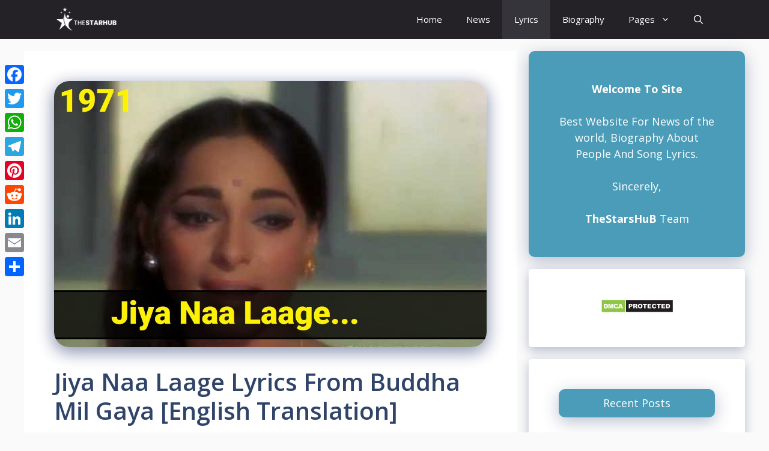

--- FILE ---
content_type: text/html; charset=UTF-8
request_url: https://thestarshub.com/jiya-naa-laage-lyrics-from-buddha-mil-gaya-english-translation/
body_size: 21258
content:
<!DOCTYPE html>
<html lang="en-US" prefix="og: https://ogp.me/ns#">
<head>
	<meta charset="UTF-8">
		<style>img:is([sizes="auto" i], [sizes^="auto," i]) { contain-intrinsic-size: 3000px 1500px }</style>
	<meta name="viewport" content="width=device-width, initial-scale=1">
<!-- Search Engine Optimization by Rank Math - https://rankmath.com/ -->
<title>Jiya Naa Laage Lyrics From Buddha Mil Gaya [English Translation] - TheStarsHuB</title>
<meta name="description" content="Jiya Naa Laage Lyrics: Another song ‘Jiya Naa Laage’ from the Bollywood movie ‘Sarkar Raj’ in the voice of Lata Mangeshkar. The song lyrics were written by"/>
<meta name="robots" content="index, follow, max-snippet:-1, max-video-preview:-1, max-image-preview:large"/>
<link rel="canonical" href="https://thestarshub.com/jiya-naa-laage-lyrics-from-buddha-mil-gaya-english-translation/" />
<meta property="og:locale" content="en_US" />
<meta property="og:type" content="article" />
<meta property="og:title" content="Jiya Naa Laage Lyrics From Buddha Mil Gaya [English Translation] - TheStarsHuB" />
<meta property="og:description" content="Jiya Naa Laage Lyrics: Another song ‘Jiya Naa Laage’ from the Bollywood movie ‘Sarkar Raj’ in the voice of Lata Mangeshkar. The song lyrics were written by" />
<meta property="og:url" content="https://thestarshub.com/jiya-naa-laage-lyrics-from-buddha-mil-gaya-english-translation/" />
<meta property="og:site_name" content="TheStarsHuB" />
<meta property="article:section" content="Lyrics" />
<meta property="og:image" content="https://thestarshub.com/wp-content/uploads/2023/02/Jiya-Naa-Laage-Lyrics-From-Buddha-Mil-Gaya-English-Translation.jpg" />
<meta property="og:image:secure_url" content="https://thestarshub.com/wp-content/uploads/2023/02/Jiya-Naa-Laage-Lyrics-From-Buddha-Mil-Gaya-English-Translation.jpg" />
<meta property="og:image:width" content="1300" />
<meta property="og:image:height" content="800" />
<meta property="og:image:alt" content="Lyrics Gem" />
<meta property="og:image:type" content="image/jpeg" />
<meta property="article:published_time" content="2023-02-06T08:51:10+00:00" />
<meta name="twitter:card" content="summary_large_image" />
<meta name="twitter:title" content="Jiya Naa Laage Lyrics From Buddha Mil Gaya [English Translation] - TheStarsHuB" />
<meta name="twitter:description" content="Jiya Naa Laage Lyrics: Another song ‘Jiya Naa Laage’ from the Bollywood movie ‘Sarkar Raj’ in the voice of Lata Mangeshkar. The song lyrics were written by" />
<meta name="twitter:image" content="https://thestarshub.com/wp-content/uploads/2023/02/Jiya-Naa-Laage-Lyrics-From-Buddha-Mil-Gaya-English-Translation.jpg" />
<meta name="twitter:label1" content="Written by" />
<meta name="twitter:data1" content="admin" />
<meta name="twitter:label2" content="Time to read" />
<meta name="twitter:data2" content="2 minutes" />
<script type="application/ld+json" class="rank-math-schema">{"@context":"https://schema.org","@graph":[{"@type":"Organization","@id":"https://thestarshub.com/#organization","name":"TheStarsHuB","url":"https://thestarshub.com","logo":{"@type":"ImageObject","@id":"https://thestarshub.com/#logo","url":"http://thestarshub.com/wp-content/uploads/2022/07/The_Stars_Hub.png","contentUrl":"http://thestarshub.com/wp-content/uploads/2022/07/The_Stars_Hub.png","caption":"TheStarsHuB","inLanguage":"en-US","width":"300","height":"300"}},{"@type":"WebSite","@id":"https://thestarshub.com/#website","url":"https://thestarshub.com","name":"TheStarsHuB","publisher":{"@id":"https://thestarshub.com/#organization"},"inLanguage":"en-US"},{"@type":"ImageObject","@id":"https://thestarshub.com/wp-content/uploads/2023/02/Jiya-Naa-Laage-Lyrics-From-Buddha-Mil-Gaya-English-Translation.jpg","url":"https://thestarshub.com/wp-content/uploads/2023/02/Jiya-Naa-Laage-Lyrics-From-Buddha-Mil-Gaya-English-Translation.jpg","width":"1300","height":"800","caption":"Lyrics Gem","inLanguage":"en-US"},{"@type":"WebPage","@id":"https://thestarshub.com/jiya-naa-laage-lyrics-from-buddha-mil-gaya-english-translation/#webpage","url":"https://thestarshub.com/jiya-naa-laage-lyrics-from-buddha-mil-gaya-english-translation/","name":"Jiya Naa Laage Lyrics From Buddha Mil Gaya [English Translation] - TheStarsHuB","datePublished":"2023-02-06T08:51:10+00:00","dateModified":"2023-02-06T08:51:10+00:00","isPartOf":{"@id":"https://thestarshub.com/#website"},"primaryImageOfPage":{"@id":"https://thestarshub.com/wp-content/uploads/2023/02/Jiya-Naa-Laage-Lyrics-From-Buddha-Mil-Gaya-English-Translation.jpg"},"inLanguage":"en-US"},{"@type":"Person","@id":"https://thestarshub.com/author/admin/","name":"admin","url":"https://thestarshub.com/author/admin/","image":{"@type":"ImageObject","@id":"https://secure.gravatar.com/avatar/479eabb81d4539b650166280b862d316?s=96&amp;d=mm&amp;r=g","url":"https://secure.gravatar.com/avatar/479eabb81d4539b650166280b862d316?s=96&amp;d=mm&amp;r=g","caption":"admin","inLanguage":"en-US"},"sameAs":["http://thestarshub.com"],"worksFor":{"@id":"https://thestarshub.com/#organization"}},{"@type":"Article","headline":"Jiya Naa Laage Lyrics From Buddha Mil Gaya [English Translation] - TheStarsHuB","datePublished":"2023-02-06T08:51:10+00:00","dateModified":"2023-02-06T08:51:10+00:00","articleSection":"Lyrics","author":{"@id":"https://thestarshub.com/author/admin/","name":"admin"},"publisher":{"@id":"https://thestarshub.com/#organization"},"description":"Jiya Naa Laage Lyrics:\u00a0Another song \u2018Jiya Naa Laage\u2019 from the Bollywood movie \u2018Sarkar Raj\u2019 in the voice of Lata Mangeshkar. The song lyrics were written by","name":"Jiya Naa Laage Lyrics From Buddha Mil Gaya [English Translation] - TheStarsHuB","@id":"https://thestarshub.com/jiya-naa-laage-lyrics-from-buddha-mil-gaya-english-translation/#richSnippet","isPartOf":{"@id":"https://thestarshub.com/jiya-naa-laage-lyrics-from-buddha-mil-gaya-english-translation/#webpage"},"image":{"@id":"https://thestarshub.com/wp-content/uploads/2023/02/Jiya-Naa-Laage-Lyrics-From-Buddha-Mil-Gaya-English-Translation.jpg"},"inLanguage":"en-US","mainEntityOfPage":{"@id":"https://thestarshub.com/jiya-naa-laage-lyrics-from-buddha-mil-gaya-english-translation/#webpage"}}]}</script>
<!-- /Rank Math WordPress SEO plugin -->

<link rel='dns-prefetch' href='//static.addtoany.com' />
<link href='https://fonts.gstatic.com' crossorigin rel='preconnect' />
<link href='https://fonts.googleapis.com' crossorigin rel='preconnect' />
<link rel="alternate" type="application/rss+xml" title="TheStarsHuB &raquo; Feed" href="https://thestarshub.com/feed/" />
<link rel="alternate" type="application/rss+xml" title="TheStarsHuB &raquo; Comments Feed" href="https://thestarshub.com/comments/feed/" />
<link rel="alternate" type="application/rss+xml" title="TheStarsHuB &raquo; Jiya Naa Laage Lyrics From Buddha Mil Gaya [English Translation] Comments Feed" href="https://thestarshub.com/jiya-naa-laage-lyrics-from-buddha-mil-gaya-english-translation/feed/" />
<script>
window._wpemojiSettings = {"baseUrl":"https:\/\/s.w.org\/images\/core\/emoji\/15.0.3\/72x72\/","ext":".png","svgUrl":"https:\/\/s.w.org\/images\/core\/emoji\/15.0.3\/svg\/","svgExt":".svg","source":{"concatemoji":"https:\/\/thestarshub.com\/wp-includes\/js\/wp-emoji-release.min.js?ver=6.7.2"}};
/*! This file is auto-generated */
!function(i,n){var o,s,e;function c(e){try{var t={supportTests:e,timestamp:(new Date).valueOf()};sessionStorage.setItem(o,JSON.stringify(t))}catch(e){}}function p(e,t,n){e.clearRect(0,0,e.canvas.width,e.canvas.height),e.fillText(t,0,0);var t=new Uint32Array(e.getImageData(0,0,e.canvas.width,e.canvas.height).data),r=(e.clearRect(0,0,e.canvas.width,e.canvas.height),e.fillText(n,0,0),new Uint32Array(e.getImageData(0,0,e.canvas.width,e.canvas.height).data));return t.every(function(e,t){return e===r[t]})}function u(e,t,n){switch(t){case"flag":return n(e,"\ud83c\udff3\ufe0f\u200d\u26a7\ufe0f","\ud83c\udff3\ufe0f\u200b\u26a7\ufe0f")?!1:!n(e,"\ud83c\uddfa\ud83c\uddf3","\ud83c\uddfa\u200b\ud83c\uddf3")&&!n(e,"\ud83c\udff4\udb40\udc67\udb40\udc62\udb40\udc65\udb40\udc6e\udb40\udc67\udb40\udc7f","\ud83c\udff4\u200b\udb40\udc67\u200b\udb40\udc62\u200b\udb40\udc65\u200b\udb40\udc6e\u200b\udb40\udc67\u200b\udb40\udc7f");case"emoji":return!n(e,"\ud83d\udc26\u200d\u2b1b","\ud83d\udc26\u200b\u2b1b")}return!1}function f(e,t,n){var r="undefined"!=typeof WorkerGlobalScope&&self instanceof WorkerGlobalScope?new OffscreenCanvas(300,150):i.createElement("canvas"),a=r.getContext("2d",{willReadFrequently:!0}),o=(a.textBaseline="top",a.font="600 32px Arial",{});return e.forEach(function(e){o[e]=t(a,e,n)}),o}function t(e){var t=i.createElement("script");t.src=e,t.defer=!0,i.head.appendChild(t)}"undefined"!=typeof Promise&&(o="wpEmojiSettingsSupports",s=["flag","emoji"],n.supports={everything:!0,everythingExceptFlag:!0},e=new Promise(function(e){i.addEventListener("DOMContentLoaded",e,{once:!0})}),new Promise(function(t){var n=function(){try{var e=JSON.parse(sessionStorage.getItem(o));if("object"==typeof e&&"number"==typeof e.timestamp&&(new Date).valueOf()<e.timestamp+604800&&"object"==typeof e.supportTests)return e.supportTests}catch(e){}return null}();if(!n){if("undefined"!=typeof Worker&&"undefined"!=typeof OffscreenCanvas&&"undefined"!=typeof URL&&URL.createObjectURL&&"undefined"!=typeof Blob)try{var e="postMessage("+f.toString()+"("+[JSON.stringify(s),u.toString(),p.toString()].join(",")+"));",r=new Blob([e],{type:"text/javascript"}),a=new Worker(URL.createObjectURL(r),{name:"wpTestEmojiSupports"});return void(a.onmessage=function(e){c(n=e.data),a.terminate(),t(n)})}catch(e){}c(n=f(s,u,p))}t(n)}).then(function(e){for(var t in e)n.supports[t]=e[t],n.supports.everything=n.supports.everything&&n.supports[t],"flag"!==t&&(n.supports.everythingExceptFlag=n.supports.everythingExceptFlag&&n.supports[t]);n.supports.everythingExceptFlag=n.supports.everythingExceptFlag&&!n.supports.flag,n.DOMReady=!1,n.readyCallback=function(){n.DOMReady=!0}}).then(function(){return e}).then(function(){var e;n.supports.everything||(n.readyCallback(),(e=n.source||{}).concatemoji?t(e.concatemoji):e.wpemoji&&e.twemoji&&(t(e.twemoji),t(e.wpemoji)))}))}((window,document),window._wpemojiSettings);
</script>

<style id='wp-emoji-styles-inline-css'>

	img.wp-smiley, img.emoji {
		display: inline !important;
		border: none !important;
		box-shadow: none !important;
		height: 1em !important;
		width: 1em !important;
		margin: 0 0.07em !important;
		vertical-align: -0.1em !important;
		background: none !important;
		padding: 0 !important;
	}
</style>
<link rel='stylesheet' id='wp-block-library-css' href='https://thestarshub.com/wp-includes/css/dist/block-library/style.min.css?ver=6.7.2' media='all' />
<link rel='stylesheet' id='wpzoom-social-icons-block-style-css' href='https://thestarshub.com/wp-content/plugins/social-icons-widget-by-wpzoom/block/dist/style-wpzoom-social-icons.css?ver=4.5.2' media='all' />
<style id='classic-theme-styles-inline-css'>
/*! This file is auto-generated */
.wp-block-button__link{color:#fff;background-color:#32373c;border-radius:9999px;box-shadow:none;text-decoration:none;padding:calc(.667em + 2px) calc(1.333em + 2px);font-size:1.125em}.wp-block-file__button{background:#32373c;color:#fff;text-decoration:none}
</style>
<style id='global-styles-inline-css'>
:root{--wp--preset--aspect-ratio--square: 1;--wp--preset--aspect-ratio--4-3: 4/3;--wp--preset--aspect-ratio--3-4: 3/4;--wp--preset--aspect-ratio--3-2: 3/2;--wp--preset--aspect-ratio--2-3: 2/3;--wp--preset--aspect-ratio--16-9: 16/9;--wp--preset--aspect-ratio--9-16: 9/16;--wp--preset--color--black: #000000;--wp--preset--color--cyan-bluish-gray: #abb8c3;--wp--preset--color--white: #ffffff;--wp--preset--color--pale-pink: #f78da7;--wp--preset--color--vivid-red: #cf2e2e;--wp--preset--color--luminous-vivid-orange: #ff6900;--wp--preset--color--luminous-vivid-amber: #fcb900;--wp--preset--color--light-green-cyan: #7bdcb5;--wp--preset--color--vivid-green-cyan: #00d084;--wp--preset--color--pale-cyan-blue: #8ed1fc;--wp--preset--color--vivid-cyan-blue: #0693e3;--wp--preset--color--vivid-purple: #9b51e0;--wp--preset--color--contrast: var(--contrast);--wp--preset--color--contrast-2: var(--contrast-2);--wp--preset--color--contrast-3: var(--contrast-3);--wp--preset--color--base: var(--base);--wp--preset--color--base-2: var(--base-2);--wp--preset--color--base-3: var(--base-3);--wp--preset--color--accent: var(--accent);--wp--preset--color--accent-2: var(--accent-2);--wp--preset--color--accent-hover: var(--accent-hover);--wp--preset--gradient--vivid-cyan-blue-to-vivid-purple: linear-gradient(135deg,rgba(6,147,227,1) 0%,rgb(155,81,224) 100%);--wp--preset--gradient--light-green-cyan-to-vivid-green-cyan: linear-gradient(135deg,rgb(122,220,180) 0%,rgb(0,208,130) 100%);--wp--preset--gradient--luminous-vivid-amber-to-luminous-vivid-orange: linear-gradient(135deg,rgba(252,185,0,1) 0%,rgba(255,105,0,1) 100%);--wp--preset--gradient--luminous-vivid-orange-to-vivid-red: linear-gradient(135deg,rgba(255,105,0,1) 0%,rgb(207,46,46) 100%);--wp--preset--gradient--very-light-gray-to-cyan-bluish-gray: linear-gradient(135deg,rgb(238,238,238) 0%,rgb(169,184,195) 100%);--wp--preset--gradient--cool-to-warm-spectrum: linear-gradient(135deg,rgb(74,234,220) 0%,rgb(151,120,209) 20%,rgb(207,42,186) 40%,rgb(238,44,130) 60%,rgb(251,105,98) 80%,rgb(254,248,76) 100%);--wp--preset--gradient--blush-light-purple: linear-gradient(135deg,rgb(255,206,236) 0%,rgb(152,150,240) 100%);--wp--preset--gradient--blush-bordeaux: linear-gradient(135deg,rgb(254,205,165) 0%,rgb(254,45,45) 50%,rgb(107,0,62) 100%);--wp--preset--gradient--luminous-dusk: linear-gradient(135deg,rgb(255,203,112) 0%,rgb(199,81,192) 50%,rgb(65,88,208) 100%);--wp--preset--gradient--pale-ocean: linear-gradient(135deg,rgb(255,245,203) 0%,rgb(182,227,212) 50%,rgb(51,167,181) 100%);--wp--preset--gradient--electric-grass: linear-gradient(135deg,rgb(202,248,128) 0%,rgb(113,206,126) 100%);--wp--preset--gradient--midnight: linear-gradient(135deg,rgb(2,3,129) 0%,rgb(40,116,252) 100%);--wp--preset--font-size--small: 13px;--wp--preset--font-size--medium: 20px;--wp--preset--font-size--large: 36px;--wp--preset--font-size--x-large: 42px;--wp--preset--spacing--20: 0.44rem;--wp--preset--spacing--30: 0.67rem;--wp--preset--spacing--40: 1rem;--wp--preset--spacing--50: 1.5rem;--wp--preset--spacing--60: 2.25rem;--wp--preset--spacing--70: 3.38rem;--wp--preset--spacing--80: 5.06rem;--wp--preset--shadow--natural: 6px 6px 9px rgba(0, 0, 0, 0.2);--wp--preset--shadow--deep: 12px 12px 50px rgba(0, 0, 0, 0.4);--wp--preset--shadow--sharp: 6px 6px 0px rgba(0, 0, 0, 0.2);--wp--preset--shadow--outlined: 6px 6px 0px -3px rgba(255, 255, 255, 1), 6px 6px rgba(0, 0, 0, 1);--wp--preset--shadow--crisp: 6px 6px 0px rgba(0, 0, 0, 1);}:where(.is-layout-flex){gap: 0.5em;}:where(.is-layout-grid){gap: 0.5em;}body .is-layout-flex{display: flex;}.is-layout-flex{flex-wrap: wrap;align-items: center;}.is-layout-flex > :is(*, div){margin: 0;}body .is-layout-grid{display: grid;}.is-layout-grid > :is(*, div){margin: 0;}:where(.wp-block-columns.is-layout-flex){gap: 2em;}:where(.wp-block-columns.is-layout-grid){gap: 2em;}:where(.wp-block-post-template.is-layout-flex){gap: 1.25em;}:where(.wp-block-post-template.is-layout-grid){gap: 1.25em;}.has-black-color{color: var(--wp--preset--color--black) !important;}.has-cyan-bluish-gray-color{color: var(--wp--preset--color--cyan-bluish-gray) !important;}.has-white-color{color: var(--wp--preset--color--white) !important;}.has-pale-pink-color{color: var(--wp--preset--color--pale-pink) !important;}.has-vivid-red-color{color: var(--wp--preset--color--vivid-red) !important;}.has-luminous-vivid-orange-color{color: var(--wp--preset--color--luminous-vivid-orange) !important;}.has-luminous-vivid-amber-color{color: var(--wp--preset--color--luminous-vivid-amber) !important;}.has-light-green-cyan-color{color: var(--wp--preset--color--light-green-cyan) !important;}.has-vivid-green-cyan-color{color: var(--wp--preset--color--vivid-green-cyan) !important;}.has-pale-cyan-blue-color{color: var(--wp--preset--color--pale-cyan-blue) !important;}.has-vivid-cyan-blue-color{color: var(--wp--preset--color--vivid-cyan-blue) !important;}.has-vivid-purple-color{color: var(--wp--preset--color--vivid-purple) !important;}.has-black-background-color{background-color: var(--wp--preset--color--black) !important;}.has-cyan-bluish-gray-background-color{background-color: var(--wp--preset--color--cyan-bluish-gray) !important;}.has-white-background-color{background-color: var(--wp--preset--color--white) !important;}.has-pale-pink-background-color{background-color: var(--wp--preset--color--pale-pink) !important;}.has-vivid-red-background-color{background-color: var(--wp--preset--color--vivid-red) !important;}.has-luminous-vivid-orange-background-color{background-color: var(--wp--preset--color--luminous-vivid-orange) !important;}.has-luminous-vivid-amber-background-color{background-color: var(--wp--preset--color--luminous-vivid-amber) !important;}.has-light-green-cyan-background-color{background-color: var(--wp--preset--color--light-green-cyan) !important;}.has-vivid-green-cyan-background-color{background-color: var(--wp--preset--color--vivid-green-cyan) !important;}.has-pale-cyan-blue-background-color{background-color: var(--wp--preset--color--pale-cyan-blue) !important;}.has-vivid-cyan-blue-background-color{background-color: var(--wp--preset--color--vivid-cyan-blue) !important;}.has-vivid-purple-background-color{background-color: var(--wp--preset--color--vivid-purple) !important;}.has-black-border-color{border-color: var(--wp--preset--color--black) !important;}.has-cyan-bluish-gray-border-color{border-color: var(--wp--preset--color--cyan-bluish-gray) !important;}.has-white-border-color{border-color: var(--wp--preset--color--white) !important;}.has-pale-pink-border-color{border-color: var(--wp--preset--color--pale-pink) !important;}.has-vivid-red-border-color{border-color: var(--wp--preset--color--vivid-red) !important;}.has-luminous-vivid-orange-border-color{border-color: var(--wp--preset--color--luminous-vivid-orange) !important;}.has-luminous-vivid-amber-border-color{border-color: var(--wp--preset--color--luminous-vivid-amber) !important;}.has-light-green-cyan-border-color{border-color: var(--wp--preset--color--light-green-cyan) !important;}.has-vivid-green-cyan-border-color{border-color: var(--wp--preset--color--vivid-green-cyan) !important;}.has-pale-cyan-blue-border-color{border-color: var(--wp--preset--color--pale-cyan-blue) !important;}.has-vivid-cyan-blue-border-color{border-color: var(--wp--preset--color--vivid-cyan-blue) !important;}.has-vivid-purple-border-color{border-color: var(--wp--preset--color--vivid-purple) !important;}.has-vivid-cyan-blue-to-vivid-purple-gradient-background{background: var(--wp--preset--gradient--vivid-cyan-blue-to-vivid-purple) !important;}.has-light-green-cyan-to-vivid-green-cyan-gradient-background{background: var(--wp--preset--gradient--light-green-cyan-to-vivid-green-cyan) !important;}.has-luminous-vivid-amber-to-luminous-vivid-orange-gradient-background{background: var(--wp--preset--gradient--luminous-vivid-amber-to-luminous-vivid-orange) !important;}.has-luminous-vivid-orange-to-vivid-red-gradient-background{background: var(--wp--preset--gradient--luminous-vivid-orange-to-vivid-red) !important;}.has-very-light-gray-to-cyan-bluish-gray-gradient-background{background: var(--wp--preset--gradient--very-light-gray-to-cyan-bluish-gray) !important;}.has-cool-to-warm-spectrum-gradient-background{background: var(--wp--preset--gradient--cool-to-warm-spectrum) !important;}.has-blush-light-purple-gradient-background{background: var(--wp--preset--gradient--blush-light-purple) !important;}.has-blush-bordeaux-gradient-background{background: var(--wp--preset--gradient--blush-bordeaux) !important;}.has-luminous-dusk-gradient-background{background: var(--wp--preset--gradient--luminous-dusk) !important;}.has-pale-ocean-gradient-background{background: var(--wp--preset--gradient--pale-ocean) !important;}.has-electric-grass-gradient-background{background: var(--wp--preset--gradient--electric-grass) !important;}.has-midnight-gradient-background{background: var(--wp--preset--gradient--midnight) !important;}.has-small-font-size{font-size: var(--wp--preset--font-size--small) !important;}.has-medium-font-size{font-size: var(--wp--preset--font-size--medium) !important;}.has-large-font-size{font-size: var(--wp--preset--font-size--large) !important;}.has-x-large-font-size{font-size: var(--wp--preset--font-size--x-large) !important;}
:where(.wp-block-post-template.is-layout-flex){gap: 1.25em;}:where(.wp-block-post-template.is-layout-grid){gap: 1.25em;}
:where(.wp-block-columns.is-layout-flex){gap: 2em;}:where(.wp-block-columns.is-layout-grid){gap: 2em;}
:root :where(.wp-block-pullquote){font-size: 1.5em;line-height: 1.6;}
</style>
<link rel='stylesheet' id='generate-comments-css' href='https://thestarshub.com/wp-content/themes/generatepress/assets/css/components/comments.min.css?ver=3.6.0' media='all' />
<link rel='stylesheet' id='generate-widget-areas-css' href='https://thestarshub.com/wp-content/themes/generatepress/assets/css/components/widget-areas.min.css?ver=3.6.0' media='all' />
<link rel='stylesheet' id='generate-style-css' href='https://thestarshub.com/wp-content/themes/generatepress/assets/css/main.min.css?ver=3.6.0' media='all' />
<style id='generate-style-inline-css'>
body{background-color:var(--base);color:var(--contrast);}a{color:#1b78e2;}a:hover, a:focus, a:active{color:var(--accent-hover);}.wp-block-group__inner-container{max-width:1200px;margin-left:auto;margin-right:auto;}.navigation-search{position:absolute;left:-99999px;pointer-events:none;visibility:hidden;z-index:20;width:100%;top:0;transition:opacity 100ms ease-in-out;opacity:0;}.navigation-search.nav-search-active{left:0;right:0;pointer-events:auto;visibility:visible;opacity:1;}.navigation-search input[type="search"]{outline:0;border:0;vertical-align:bottom;line-height:1;opacity:0.9;width:100%;z-index:20;border-radius:0;-webkit-appearance:none;height:60px;}.navigation-search input::-ms-clear{display:none;width:0;height:0;}.navigation-search input::-ms-reveal{display:none;width:0;height:0;}.navigation-search input::-webkit-search-decoration, .navigation-search input::-webkit-search-cancel-button, .navigation-search input::-webkit-search-results-button, .navigation-search input::-webkit-search-results-decoration{display:none;}.gen-sidebar-nav .navigation-search{top:auto;bottom:0;}:root{--contrast:#212121;--contrast-2:#2f4468;--contrast-3:#878787;--base:#fafafa;--base-2:#f7f8f9;--base-3:#ffffff;--accent:#242226;--accent-2:#1b78e2;--accent-hover:#35343a;}:root .has-contrast-color{color:var(--contrast);}:root .has-contrast-background-color{background-color:var(--contrast);}:root .has-contrast-2-color{color:var(--contrast-2);}:root .has-contrast-2-background-color{background-color:var(--contrast-2);}:root .has-contrast-3-color{color:var(--contrast-3);}:root .has-contrast-3-background-color{background-color:var(--contrast-3);}:root .has-base-color{color:var(--base);}:root .has-base-background-color{background-color:var(--base);}:root .has-base-2-color{color:var(--base-2);}:root .has-base-2-background-color{background-color:var(--base-2);}:root .has-base-3-color{color:var(--base-3);}:root .has-base-3-background-color{background-color:var(--base-3);}:root .has-accent-color{color:var(--accent);}:root .has-accent-background-color{background-color:var(--accent);}:root .has-accent-2-color{color:var(--accent-2);}:root .has-accent-2-background-color{background-color:var(--accent-2);}:root .has-accent-hover-color{color:var(--accent-hover);}:root .has-accent-hover-background-color{background-color:var(--accent-hover);}body, button, input, select, textarea{font-family:Open Sans, sans-serif;font-size:17px;}.main-title{font-size:25px;}.widget-title{font-weight:600;}button:not(.menu-toggle),html input[type="button"],input[type="reset"],input[type="submit"],.button,.wp-block-button .wp-block-button__link{font-size:15px;}h1{font-weight:600;font-size:40px;}h2{font-weight:600;font-size:30px;}h3{font-size:20px;}.top-bar{background-color:#636363;color:#ffffff;}.top-bar a{color:#ffffff;}.top-bar a:hover{color:#303030;}.site-header{background-color:#ffffff;color:#3a3a3a;}.site-header a{color:#3a3a3a;}.main-title a,.main-title a:hover{color:#ffffff;}.site-description{color:#757575;}.main-navigation,.main-navigation ul ul{background-color:var(--accent);}.main-navigation .main-nav ul li a, .main-navigation .menu-toggle, .main-navigation .menu-bar-items{color:var(--base-3);}.main-navigation .main-nav ul li:not([class*="current-menu-"]):hover > a, .main-navigation .main-nav ul li:not([class*="current-menu-"]):focus > a, .main-navigation .main-nav ul li.sfHover:not([class*="current-menu-"]) > a, .main-navigation .menu-bar-item:hover > a, .main-navigation .menu-bar-item.sfHover > a{color:var(--base-3);background-color:var(--accent-hover);}button.menu-toggle:hover,button.menu-toggle:focus{color:var(--base-3);}.main-navigation .main-nav ul li[class*="current-menu-"] > a{color:var(--base-3);background-color:var(--accent-hover);}.navigation-search input[type="search"],.navigation-search input[type="search"]:active, .navigation-search input[type="search"]:focus, .main-navigation .main-nav ul li.search-item.active > a, .main-navigation .menu-bar-items .search-item.active > a{color:var(--base-3);background-color:var(--accent-hover);}.separate-containers .inside-article, .separate-containers .comments-area, .separate-containers .page-header, .one-container .container, .separate-containers .paging-navigation, .inside-page-header{background-color:var(--base-3);}.inside-article a,.paging-navigation a,.comments-area a,.page-header a{color:var(--accent-2);}.inside-article a:hover,.paging-navigation a:hover,.comments-area a:hover,.page-header a:hover{color:var(--accent-hover);}.entry-title a{color:var(--contrast-2);}.entry-title a:hover{color:var(--accent-hover);}.entry-meta{color:var(--contrast-3);}.entry-meta a{color:var(--contrast-2);}.entry-meta a:hover{color:var(--accent-hover);}h1{color:var(--contrast-2);}h2{color:var(--contrast-2);}h3{color:var(--contrast-2);}.sidebar .widget{background-color:#ffffff;}.sidebar .widget a{color:var(--accent-2);}.sidebar .widget a:hover{color:var(--accent-hover);}.sidebar .widget .widget-title{color:#000000;}.footer-widgets{color:var(--base-3);background-color:var(--contrast-2);}.footer-widgets a{color:var(--base-3);}.footer-widgets a:hover{color:var(--base-3);}.footer-widgets .widget-title{color:var(--base-2);}.site-info{color:var(--contrast-2);}.site-info a{color:var(--contrast-2);}.site-info a:hover{color:var(--accent-hover);}.footer-bar .widget_nav_menu .current-menu-item a{color:var(--accent-hover);}input[type="text"],input[type="email"],input[type="url"],input[type="password"],input[type="search"],input[type="tel"],input[type="number"],textarea,select{color:var(--contrast);background-color:#fafafa;border-color:var(--contrast);}input[type="text"]:focus,input[type="email"]:focus,input[type="url"]:focus,input[type="password"]:focus,input[type="search"]:focus,input[type="tel"]:focus,input[type="number"]:focus,textarea:focus,select:focus{color:var(--contrast-3);background-color:#ffffff;border-color:var(--contrast-3);}button,html input[type="button"],input[type="reset"],input[type="submit"],a.button,a.wp-block-button__link:not(.has-background){color:#ffffff;background-color:var(--accent);}button:hover,html input[type="button"]:hover,input[type="reset"]:hover,input[type="submit"]:hover,a.button:hover,button:focus,html input[type="button"]:focus,input[type="reset"]:focus,input[type="submit"]:focus,a.button:focus,a.wp-block-button__link:not(.has-background):active,a.wp-block-button__link:not(.has-background):focus,a.wp-block-button__link:not(.has-background):hover{color:#ffffff;background-color:var(--accent-hover);}a.generate-back-to-top{background-color:rgba( 0,0,0,0.4 );color:#ffffff;}a.generate-back-to-top:hover,a.generate-back-to-top:focus{background-color:rgba( 0,0,0,0.6 );color:#ffffff;}:root{--gp-search-modal-bg-color:var(--base-3);--gp-search-modal-text-color:var(--contrast);--gp-search-modal-overlay-bg-color:rgba(0,0,0,0.2);}@media (max-width:768px){.main-navigation .menu-bar-item:hover > a, .main-navigation .menu-bar-item.sfHover > a{background:none;color:var(--base-3);}}.inside-top-bar{padding:10px;}.inside-header{padding:40px;}.nav-below-header .main-navigation .inside-navigation.grid-container, .nav-above-header .main-navigation .inside-navigation.grid-container{padding:0px 20px 0px 20px;}.separate-containers .inside-article, .separate-containers .comments-area, .separate-containers .page-header, .separate-containers .paging-navigation, .one-container .site-content, .inside-page-header{padding:50px;}.site-main .wp-block-group__inner-container{padding:50px;}.separate-containers .paging-navigation{padding-top:20px;padding-bottom:20px;}.entry-content .alignwide, body:not(.no-sidebar) .entry-content .alignfull{margin-left:-50px;width:calc(100% + 100px);max-width:calc(100% + 100px);}.one-container.right-sidebar .site-main,.one-container.both-right .site-main{margin-right:50px;}.one-container.left-sidebar .site-main,.one-container.both-left .site-main{margin-left:50px;}.one-container.both-sidebars .site-main{margin:0px 50px 0px 50px;}.one-container.archive .post:not(:last-child):not(.is-loop-template-item), .one-container.blog .post:not(:last-child):not(.is-loop-template-item){padding-bottom:50px;}.main-navigation .main-nav ul li a,.menu-toggle,.main-navigation .menu-bar-item > a{line-height:65px;}.navigation-search input[type="search"]{height:65px;}.rtl .menu-item-has-children .dropdown-menu-toggle{padding-left:20px;}.rtl .main-navigation .main-nav ul li.menu-item-has-children > a{padding-right:20px;}.widget-area .widget{padding:50px;}.inside-site-info{padding:20px;}@media (max-width:768px){.separate-containers .inside-article, .separate-containers .comments-area, .separate-containers .page-header, .separate-containers .paging-navigation, .one-container .site-content, .inside-page-header{padding:30px;}.site-main .wp-block-group__inner-container{padding:30px;}.inside-site-info{padding-right:10px;padding-left:10px;}.entry-content .alignwide, body:not(.no-sidebar) .entry-content .alignfull{margin-left:-30px;width:calc(100% + 60px);max-width:calc(100% + 60px);}.one-container .site-main .paging-navigation{margin-bottom:20px;}}/* End cached CSS */.is-right-sidebar{width:30%;}.is-left-sidebar{width:25%;}.site-content .content-area{width:70%;}@media (max-width: 768px){.main-navigation .menu-toggle,.sidebar-nav-mobile:not(#sticky-placeholder){display:block;}.main-navigation ul,.gen-sidebar-nav,.main-navigation:not(.slideout-navigation):not(.toggled) .main-nav > ul,.has-inline-mobile-toggle #site-navigation .inside-navigation > *:not(.navigation-search):not(.main-nav){display:none;}.nav-align-right .inside-navigation,.nav-align-center .inside-navigation{justify-content:space-between;}}
.main-navigation .main-nav ul li a,.menu-toggle,.main-navigation .menu-bar-item > a{transition: line-height 300ms ease}.main-navigation.toggled .main-nav > ul{background-color: var(--accent)}.sticky-enabled .gen-sidebar-nav.is_stuck .main-navigation {margin-bottom: 0px;}.sticky-enabled .gen-sidebar-nav.is_stuck {z-index: 500;}.sticky-enabled .main-navigation.is_stuck {box-shadow: 0 2px 2px -2px rgba(0, 0, 0, .2);}.navigation-stick:not(.gen-sidebar-nav) {left: 0;right: 0;width: 100% !important;}.nav-float-right .navigation-stick {width: 100% !important;left: 0;}.nav-float-right .navigation-stick .navigation-branding {margin-right: auto;}.main-navigation.has-sticky-branding:not(.grid-container) .inside-navigation:not(.grid-container) .navigation-branding{margin-left: 10px;}
</style>
<link rel='stylesheet' id='generate-google-fonts-css' href='https://fonts.googleapis.com/css?family=Open+Sans%3A300%2Cregular%2Citalic%2C600%2C700&#038;display=auto&#038;ver=3.6.0' media='all' />
<link rel='stylesheet' id='recent-posts-widget-with-thumbnails-public-style-css' href='https://thestarshub.com/wp-content/plugins/recent-posts-widget-with-thumbnails/public.css?ver=7.1.1' media='all' />
<link rel='stylesheet' id='wpzoom-social-icons-socicon-css' href='https://thestarshub.com/wp-content/plugins/social-icons-widget-by-wpzoom/assets/css/wpzoom-socicon.css?ver=1762822615' media='all' />
<link rel='stylesheet' id='wpzoom-social-icons-genericons-css' href='https://thestarshub.com/wp-content/plugins/social-icons-widget-by-wpzoom/assets/css/genericons.css?ver=1762822615' media='all' />
<link rel='stylesheet' id='wpzoom-social-icons-academicons-css' href='https://thestarshub.com/wp-content/plugins/social-icons-widget-by-wpzoom/assets/css/academicons.min.css?ver=1762822615' media='all' />
<link rel='stylesheet' id='wpzoom-social-icons-font-awesome-3-css' href='https://thestarshub.com/wp-content/plugins/social-icons-widget-by-wpzoom/assets/css/font-awesome-3.min.css?ver=1762822615' media='all' />
<link rel='stylesheet' id='dashicons-css' href='https://thestarshub.com/wp-includes/css/dashicons.min.css?ver=6.7.2' media='all' />
<link rel='stylesheet' id='wpzoom-social-icons-styles-css' href='https://thestarshub.com/wp-content/plugins/social-icons-widget-by-wpzoom/assets/css/wpzoom-social-icons-styles.css?ver=1762822615' media='all' />
<link rel='stylesheet' id='addtoany-css' href='https://thestarshub.com/wp-content/plugins/add-to-any/addtoany.min.css?ver=1.16' media='all' />
<style id='addtoany-inline-css'>
@media screen and (max-width:980px){
.a2a_floating_style.a2a_vertical_style{display:none;}
}
</style>
<link rel='stylesheet' id='generate-blog-css' href='https://thestarshub.com/wp-content/plugins/gp-premium/blog/functions/css/style.min.css?ver=2.1.1' media='all' />
<link rel='stylesheet' id='generate-navigation-branding-css' href='https://thestarshub.com/wp-content/plugins/gp-premium/menu-plus/functions/css/navigation-branding-flex.min.css?ver=2.1.1' media='all' />
<style id='generate-navigation-branding-inline-css'>
@media (max-width: 768px){.site-header, #site-navigation, #sticky-navigation{display:none !important;opacity:0.0;}#mobile-header{display:block !important;width:100% !important;}#mobile-header .main-nav > ul{display:none;}#mobile-header.toggled .main-nav > ul, #mobile-header .menu-toggle, #mobile-header .mobile-bar-items{display:block;}#mobile-header .main-nav{-ms-flex:0 0 100%;flex:0 0 100%;-webkit-box-ordinal-group:5;-ms-flex-order:4;order:4;}}.main-navigation.has-branding .inside-navigation.grid-container, .main-navigation.has-branding.grid-container .inside-navigation:not(.grid-container){padding:0px 50px 0px 50px;}.main-navigation.has-branding:not(.grid-container) .inside-navigation:not(.grid-container) .navigation-branding{margin-left:10px;}.navigation-branding img, .site-logo.mobile-header-logo img{height:65px;width:auto;}.navigation-branding .main-title{line-height:65px;}@media (max-width: 768px){.main-navigation.has-branding.nav-align-center .menu-bar-items, .main-navigation.has-sticky-branding.navigation-stick.nav-align-center .menu-bar-items{margin-left:auto;}.navigation-branding{margin-right:auto;margin-left:10px;}.navigation-branding .main-title, .mobile-header-navigation .site-logo{margin-left:10px;}.main-navigation.has-branding .inside-navigation.grid-container{padding:0px;}}
</style>
<link rel='preload' as='font'  id='wpzoom-social-icons-font-academicons-woff2-css' href='https://thestarshub.com/wp-content/plugins/social-icons-widget-by-wpzoom/assets/font/academicons.woff2?v=1.9.2' type='font/woff2' crossorigin />
<link rel='preload' as='font'  id='wpzoom-social-icons-font-fontawesome-3-woff2-css' href='https://thestarshub.com/wp-content/plugins/social-icons-widget-by-wpzoom/assets/font/fontawesome-webfont.woff2?v=4.7.0' type='font/woff2' crossorigin />
<link rel='preload' as='font'  id='wpzoom-social-icons-font-genericons-woff-css' href='https://thestarshub.com/wp-content/plugins/social-icons-widget-by-wpzoom/assets/font/Genericons.woff' type='font/woff' crossorigin />
<link rel='preload' as='font'  id='wpzoom-social-icons-font-socicon-woff2-css' href='https://thestarshub.com/wp-content/plugins/social-icons-widget-by-wpzoom/assets/font/socicon.woff2?v=4.5.2' type='font/woff2' crossorigin />
<script src="https://thestarshub.com/wp-includes/js/jquery/jquery.min.js?ver=3.7.1" id="jquery-core-js"></script>
<script src="https://thestarshub.com/wp-includes/js/jquery/jquery-migrate.min.js?ver=3.4.1" id="jquery-migrate-js"></script>
<script id="addtoany-core-js-before">
window.a2a_config=window.a2a_config||{};a2a_config.callbacks=[];a2a_config.overlays=[];a2a_config.templates={};
</script>
<script defer src="https://static.addtoany.com/menu/page.js" id="addtoany-core-js"></script>
<script defer src="https://thestarshub.com/wp-content/plugins/add-to-any/addtoany.min.js?ver=1.1" id="addtoany-jquery-js"></script>
<link rel="https://api.w.org/" href="https://thestarshub.com/wp-json/" /><link rel="alternate" title="JSON" type="application/json" href="https://thestarshub.com/wp-json/wp/v2/posts/15235" /><link rel="EditURI" type="application/rsd+xml" title="RSD" href="https://thestarshub.com/xmlrpc.php?rsd" />
<meta name="generator" content="WordPress 6.7.2" />
<link rel='shortlink' href='https://thestarshub.com/?p=15235' />
<link rel="alternate" title="oEmbed (JSON)" type="application/json+oembed" href="https://thestarshub.com/wp-json/oembed/1.0/embed?url=https%3A%2F%2Fthestarshub.com%2Fjiya-naa-laage-lyrics-from-buddha-mil-gaya-english-translation%2F" />
<link rel="alternate" title="oEmbed (XML)" type="text/xml+oembed" href="https://thestarshub.com/wp-json/oembed/1.0/embed?url=https%3A%2F%2Fthestarshub.com%2Fjiya-naa-laage-lyrics-from-buddha-mil-gaya-english-translation%2F&#038;format=xml" />
<link rel="pingback" href="https://thestarshub.com/xmlrpc.php">
<link rel="icon" href="https://thestarshub.com/wp-content/uploads/2023/05/cropped-sefes-32x32.png" sizes="32x32" />
<link rel="icon" href="https://thestarshub.com/wp-content/uploads/2023/05/cropped-sefes-192x192.png" sizes="192x192" />
<link rel="apple-touch-icon" href="https://thestarshub.com/wp-content/uploads/2023/05/cropped-sefes-180x180.png" />
<meta name="msapplication-TileImage" content="https://thestarshub.com/wp-content/uploads/2023/05/cropped-sefes-270x270.png" />
		<style id="wp-custom-css">
			.post-image-aligned-center .featured-image, .resize-featured-image .post-image img {
    text-align: center;
	box-shadow: rgb(23 43 99 / 30%) 0 7px 28px;
    border-radius: 25px;
}

/* GeneratePress Site CSS */ /*.inside-article,
.sidebar .widget,
.comments-area {
	
	border-right: 2px solid rgba(0, 0, 0, 0.07);
	border-bottom: 2px solid rgba(0, 0, 0, 0.07);
 box-shadow: rgb(23 43 99 / 30%) 0 6px 18px;
    border-radius: 5px;
}*/

.sidebar .widget {
    box-shadow: rgb(23 43 99 / 30%) 0 6px 18px;
    border-radius: 5px;
}



a.read-more.button {
    font-size: 14px;
    padding: 10px 25px;
    text-align: center;
    transition: 0.5s;
    background-size: 200% auto;
    color: white;
    box-shadow: rgb(23 43 99 / 30%) 0 7px 28px;
    border-radius: 120px;
}

a.read-more.button {
    background-color: #4b9cb8;
}

.page-header-image-single .attachment-full {
    box-shadow: rgb(23 43 99 / 30%) 0 7px 28px;
    border-radius: 25px;
}

.widget-title {
    padding: 10px 10px;
    background-color: #4b9cb8;
    border-radius: 10px;
    font-weight: 500;
    color: white!important;
    font-size: 18px!important;
    text-align: center;
    box-shadow: rgb(23 43 99 / 30%) 0 7px 28px;
}

.entry-content h2, h3, h4, h5, h6 {
    font-weight: 600;
    padding: 10px 10px 10px 25px;
    background-color: #4b9cb8;
    border-radius: 10px;
    color: white!important;
    box-shadow: rgb(23 43 99 / 30%) 0 7px 28px;
}
.sidebar .widget-title {
    padding: 10px 10px;
    background-color: #4b9cb8;
    border-radius: 10px;
    font-weight: 500;
    color: white!important;
    font-size: 18px!important;
    text-align: center;
    box-shadow: rgb(23 43 99 / 30%) 0 7px 28px;
}

/* Featured widget */
.sidebar .widget:first-child{
	    padding: 50px 50px;
    background-color: #4b9cb8;
    border-radius: 10px;
    font-weight: 500;
    color: white!important;
    font-size: 18px!important;
    text-align: center;
    box-shadow: rgb(23 43 99 / 30%) 0 7px 28px;
}
.sidebar .widget:first-child a,
.sidebar .widget:first-child a:hover {
	color: #fff;
}

.separate-containers .page-header {
	background: transparent;
	padding-top: 20px;
	padding-bottom: 20px;
}

.page-header h1 {
	font-size: 1.5em;
}

.button, .wp-block-button .wp-block-button__link {
	padding: 15px 25px;
}

@media (max-width: 768px) {
	.post-image img {
		max-width: 100%;
	}
} /* End GeneratePress Site CSS */
.site-header {
    background-color: #333333!important;
    color: #3a3a3a;
}		</style>
		</head>

<body class="post-template-default single single-post postid-15235 single-format-standard wp-custom-logo wp-embed-responsive post-image-above-header post-image-aligned-center sticky-menu-no-transition sticky-enabled both-sticky-menu mobile-header mobile-header-logo mobile-header-sticky right-sidebar nav-below-header separate-containers nav-search-enabled header-aligned-left dropdown-hover featured-image-active" itemtype="https://schema.org/Blog" itemscope>
	<a class="screen-reader-text skip-link" href="#content" title="Skip to content">Skip to content</a>		<nav id="mobile-header" itemtype="https://schema.org/SiteNavigationElement" itemscope class="main-navigation mobile-header-navigation has-branding has-sticky-branding has-menu-bar-items">
			<div class="inside-navigation grid-container grid-parent">
				<form method="get" class="search-form navigation-search" action="https://thestarshub.com/">
					<input type="search" class="search-field" value="" name="s" title="Search" />
				</form><div class="site-logo mobile-header-logo">
						<a href="https://thestarshub.com/" title="TheStarsHuB" rel="home">
							<img src="http://thestarshub.com/wp-content/uploads/2022/07/The_Stars_Hub.png" alt="TheStarsHuB" class="is-logo-image" width="300" height="300" />
						</a>
					</div>					<button class="menu-toggle" aria-controls="mobile-menu" aria-expanded="false">
						<span class="gp-icon icon-menu-bars"><svg viewBox="0 0 512 512" aria-hidden="true" xmlns="http://www.w3.org/2000/svg" width="1em" height="1em"><path d="M0 96c0-13.255 10.745-24 24-24h464c13.255 0 24 10.745 24 24s-10.745 24-24 24H24c-13.255 0-24-10.745-24-24zm0 160c0-13.255 10.745-24 24-24h464c13.255 0 24 10.745 24 24s-10.745 24-24 24H24c-13.255 0-24-10.745-24-24zm0 160c0-13.255 10.745-24 24-24h464c13.255 0 24 10.745 24 24s-10.745 24-24 24H24c-13.255 0-24-10.745-24-24z" /></svg><svg viewBox="0 0 512 512" aria-hidden="true" xmlns="http://www.w3.org/2000/svg" width="1em" height="1em"><path d="M71.029 71.029c9.373-9.372 24.569-9.372 33.942 0L256 222.059l151.029-151.03c9.373-9.372 24.569-9.372 33.942 0 9.372 9.373 9.372 24.569 0 33.942L289.941 256l151.03 151.029c9.372 9.373 9.372 24.569 0 33.942-9.373 9.372-24.569 9.372-33.942 0L256 289.941l-151.029 151.03c-9.373 9.372-24.569 9.372-33.942 0-9.372-9.373-9.372-24.569 0-33.942L222.059 256 71.029 104.971c-9.372-9.373-9.372-24.569 0-33.942z" /></svg></span><span class="mobile-menu">Menu</span>					</button>
					<div id="mobile-menu" class="main-nav"><ul id="menu-primary-marketer" class=" menu sf-menu"><li id="menu-item-42" class="menu-item menu-item-type-custom menu-item-object-custom menu-item-home menu-item-42"><a href="http://thestarshub.com/">Home</a></li>
<li id="menu-item-77" class="menu-item menu-item-type-taxonomy menu-item-object-category menu-item-77"><a href="https://thestarshub.com/category/news/">News</a></li>
<li id="menu-item-81" class="menu-item menu-item-type-taxonomy menu-item-object-category current-post-ancestor current-menu-parent current-post-parent menu-item-81"><a href="https://thestarshub.com/category/lyric/">Lyrics</a></li>
<li id="menu-item-82" class="menu-item menu-item-type-taxonomy menu-item-object-category menu-item-82"><a href="https://thestarshub.com/category/bio/">Biography</a></li>
<li id="menu-item-463" class="menu-item menu-item-type-custom menu-item-object-custom menu-item-has-children menu-item-463"><a href="#">Pages<span role="presentation" class="dropdown-menu-toggle"><span class="gp-icon icon-arrow"><svg viewBox="0 0 330 512" aria-hidden="true" xmlns="http://www.w3.org/2000/svg" width="1em" height="1em"><path d="M305.913 197.085c0 2.266-1.133 4.815-2.833 6.514L171.087 335.593c-1.7 1.7-4.249 2.832-6.515 2.832s-4.815-1.133-6.515-2.832L26.064 203.599c-1.7-1.7-2.832-4.248-2.832-6.514s1.132-4.816 2.832-6.515l14.162-14.163c1.7-1.699 3.966-2.832 6.515-2.832 2.266 0 4.815 1.133 6.515 2.832l111.316 111.317 111.316-111.317c1.7-1.699 4.249-2.832 6.515-2.832s4.815 1.133 6.515 2.832l14.162 14.163c1.7 1.7 2.833 4.249 2.833 6.515z" /></svg></span></span></a>
<ul class="sub-menu">
	<li id="menu-item-464" class="menu-item menu-item-type-post_type menu-item-object-page menu-item-464"><a href="https://thestarshub.com/about/">About Us</a></li>
	<li id="menu-item-465" class="menu-item menu-item-type-post_type menu-item-object-page menu-item-465"><a href="https://thestarshub.com/contact/">Contact Us</a></li>
	<li id="menu-item-467" class="menu-item menu-item-type-post_type menu-item-object-page menu-item-467"><a href="https://thestarshub.com/dmca/">DMCA</a></li>
	<li id="menu-item-466" class="menu-item menu-item-type-post_type menu-item-object-page menu-item-466"><a href="https://thestarshub.com/disclaimer/">Disclaimer</a></li>
	<li id="menu-item-468" class="menu-item menu-item-type-post_type menu-item-object-page menu-item-468"><a href="https://thestarshub.com/terms-condition/">Terms &#038; Condition</a></li>
</ul>
</li>
</ul></div><div class="menu-bar-items"><span class="menu-bar-item search-item"><a aria-label="Open Search Bar" href="#"><span class="gp-icon icon-search"><svg viewBox="0 0 512 512" aria-hidden="true" xmlns="http://www.w3.org/2000/svg" width="1em" height="1em"><path fill-rule="evenodd" clip-rule="evenodd" d="M208 48c-88.366 0-160 71.634-160 160s71.634 160 160 160 160-71.634 160-160S296.366 48 208 48zM0 208C0 93.125 93.125 0 208 0s208 93.125 208 208c0 48.741-16.765 93.566-44.843 129.024l133.826 134.018c9.366 9.379 9.355 24.575-.025 33.941-9.379 9.366-24.575 9.355-33.941-.025L337.238 370.987C301.747 399.167 256.839 416 208 416 93.125 416 0 322.875 0 208z" /></svg><svg viewBox="0 0 512 512" aria-hidden="true" xmlns="http://www.w3.org/2000/svg" width="1em" height="1em"><path d="M71.029 71.029c9.373-9.372 24.569-9.372 33.942 0L256 222.059l151.029-151.03c9.373-9.372 24.569-9.372 33.942 0 9.372 9.373 9.372 24.569 0 33.942L289.941 256l151.03 151.029c9.372 9.373 9.372 24.569 0 33.942-9.373 9.372-24.569 9.372-33.942 0L256 289.941l-151.029 151.03c-9.373 9.372-24.569 9.372-33.942 0-9.372-9.373-9.372-24.569 0-33.942L222.059 256 71.029 104.971c-9.372-9.373-9.372-24.569 0-33.942z" /></svg></span></a></span></div>			</div><!-- .inside-navigation -->
		</nav><!-- #site-navigation -->
				<nav class="auto-hide-sticky has-branding main-navigation nav-align-right has-menu-bar-items sub-menu-right" id="site-navigation" aria-label="Primary"  itemtype="https://schema.org/SiteNavigationElement" itemscope>
			<div class="inside-navigation grid-container">
				<div class="navigation-branding"><div class="site-logo">
						<a href="https://thestarshub.com/" title="TheStarsHuB" rel="home">
							<img  class="header-image is-logo-image" alt="TheStarsHuB" src="https://thestarshub.com/wp-content/uploads/2025/06/dawd-300x117-v1.png" title="TheStarsHuB" srcset="https://thestarshub.com/wp-content/uploads/2025/06/dawd-300x117-v1.png 1x, https://thestarshub.com/wp-content/uploads/2025/06/dawd-300x117-v1.png 2x" width="300" height="117" />
						</a>
					</div></div><form method="get" class="search-form navigation-search" action="https://thestarshub.com/">
					<input type="search" class="search-field" value="" name="s" title="Search" />
				</form>				<button class="menu-toggle" aria-controls="primary-menu" aria-expanded="false">
					<span class="gp-icon icon-menu-bars"><svg viewBox="0 0 512 512" aria-hidden="true" xmlns="http://www.w3.org/2000/svg" width="1em" height="1em"><path d="M0 96c0-13.255 10.745-24 24-24h464c13.255 0 24 10.745 24 24s-10.745 24-24 24H24c-13.255 0-24-10.745-24-24zm0 160c0-13.255 10.745-24 24-24h464c13.255 0 24 10.745 24 24s-10.745 24-24 24H24c-13.255 0-24-10.745-24-24zm0 160c0-13.255 10.745-24 24-24h464c13.255 0 24 10.745 24 24s-10.745 24-24 24H24c-13.255 0-24-10.745-24-24z" /></svg><svg viewBox="0 0 512 512" aria-hidden="true" xmlns="http://www.w3.org/2000/svg" width="1em" height="1em"><path d="M71.029 71.029c9.373-9.372 24.569-9.372 33.942 0L256 222.059l151.029-151.03c9.373-9.372 24.569-9.372 33.942 0 9.372 9.373 9.372 24.569 0 33.942L289.941 256l151.03 151.029c9.372 9.373 9.372 24.569 0 33.942-9.373 9.372-24.569 9.372-33.942 0L256 289.941l-151.029 151.03c-9.373 9.372-24.569 9.372-33.942 0-9.372-9.373-9.372-24.569 0-33.942L222.059 256 71.029 104.971c-9.372-9.373-9.372-24.569 0-33.942z" /></svg></span><span class="mobile-menu">Menu</span>				</button>
				<div id="primary-menu" class="main-nav"><ul id="menu-primary-marketer-1" class=" menu sf-menu"><li class="menu-item menu-item-type-custom menu-item-object-custom menu-item-home menu-item-42"><a href="http://thestarshub.com/">Home</a></li>
<li class="menu-item menu-item-type-taxonomy menu-item-object-category menu-item-77"><a href="https://thestarshub.com/category/news/">News</a></li>
<li class="menu-item menu-item-type-taxonomy menu-item-object-category current-post-ancestor current-menu-parent current-post-parent menu-item-81"><a href="https://thestarshub.com/category/lyric/">Lyrics</a></li>
<li class="menu-item menu-item-type-taxonomy menu-item-object-category menu-item-82"><a href="https://thestarshub.com/category/bio/">Biography</a></li>
<li class="menu-item menu-item-type-custom menu-item-object-custom menu-item-has-children menu-item-463"><a href="#">Pages<span role="presentation" class="dropdown-menu-toggle"><span class="gp-icon icon-arrow"><svg viewBox="0 0 330 512" aria-hidden="true" xmlns="http://www.w3.org/2000/svg" width="1em" height="1em"><path d="M305.913 197.085c0 2.266-1.133 4.815-2.833 6.514L171.087 335.593c-1.7 1.7-4.249 2.832-6.515 2.832s-4.815-1.133-6.515-2.832L26.064 203.599c-1.7-1.7-2.832-4.248-2.832-6.514s1.132-4.816 2.832-6.515l14.162-14.163c1.7-1.699 3.966-2.832 6.515-2.832 2.266 0 4.815 1.133 6.515 2.832l111.316 111.317 111.316-111.317c1.7-1.699 4.249-2.832 6.515-2.832s4.815 1.133 6.515 2.832l14.162 14.163c1.7 1.7 2.833 4.249 2.833 6.515z" /></svg></span></span></a>
<ul class="sub-menu">
	<li class="menu-item menu-item-type-post_type menu-item-object-page menu-item-464"><a href="https://thestarshub.com/about/">About Us</a></li>
	<li class="menu-item menu-item-type-post_type menu-item-object-page menu-item-465"><a href="https://thestarshub.com/contact/">Contact Us</a></li>
	<li class="menu-item menu-item-type-post_type menu-item-object-page menu-item-467"><a href="https://thestarshub.com/dmca/">DMCA</a></li>
	<li class="menu-item menu-item-type-post_type menu-item-object-page menu-item-466"><a href="https://thestarshub.com/disclaimer/">Disclaimer</a></li>
	<li class="menu-item menu-item-type-post_type menu-item-object-page menu-item-468"><a href="https://thestarshub.com/terms-condition/">Terms &#038; Condition</a></li>
</ul>
</li>
</ul></div><div class="menu-bar-items"><span class="menu-bar-item search-item"><a aria-label="Open Search Bar" href="#"><span class="gp-icon icon-search"><svg viewBox="0 0 512 512" aria-hidden="true" xmlns="http://www.w3.org/2000/svg" width="1em" height="1em"><path fill-rule="evenodd" clip-rule="evenodd" d="M208 48c-88.366 0-160 71.634-160 160s71.634 160 160 160 160-71.634 160-160S296.366 48 208 48zM0 208C0 93.125 93.125 0 208 0s208 93.125 208 208c0 48.741-16.765 93.566-44.843 129.024l133.826 134.018c9.366 9.379 9.355 24.575-.025 33.941-9.379 9.366-24.575 9.355-33.941-.025L337.238 370.987C301.747 399.167 256.839 416 208 416 93.125 416 0 322.875 0 208z" /></svg><svg viewBox="0 0 512 512" aria-hidden="true" xmlns="http://www.w3.org/2000/svg" width="1em" height="1em"><path d="M71.029 71.029c9.373-9.372 24.569-9.372 33.942 0L256 222.059l151.029-151.03c9.373-9.372 24.569-9.372 33.942 0 9.372 9.373 9.372 24.569 0 33.942L289.941 256l151.03 151.029c9.372 9.373 9.372 24.569 0 33.942-9.373 9.372-24.569 9.372-33.942 0L256 289.941l-151.029 151.03c-9.373 9.372-24.569 9.372-33.942 0-9.372-9.373-9.372-24.569 0-33.942L222.059 256 71.029 104.971c-9.372-9.373-9.372-24.569 0-33.942z" /></svg></span></a></span></div>			</div>
		</nav>
		
	<div class="site grid-container container hfeed" id="page">
				<div class="site-content" id="content">
			
	<div class="content-area" id="primary">
		<main class="site-main" id="main">
			
<article id="post-15235" class="post-15235 post type-post status-publish format-standard has-post-thumbnail hentry category-lyric infinite-scroll-item" itemtype="https://schema.org/CreativeWork" itemscope>
	<div class="inside-article">
		<div class="featured-image  page-header-image-single ">
				<img width="1300" height="800" src="https://thestarshub.com/wp-content/uploads/2023/02/Jiya-Naa-Laage-Lyrics-From-Buddha-Mil-Gaya-English-Translation.jpg" class="attachment-full size-full" alt="Lyrics Gem" itemprop="image" decoding="async" fetchpriority="high" srcset="https://thestarshub.com/wp-content/uploads/2023/02/Jiya-Naa-Laage-Lyrics-From-Buddha-Mil-Gaya-English-Translation.jpg 1300w, https://thestarshub.com/wp-content/uploads/2023/02/Jiya-Naa-Laage-Lyrics-From-Buddha-Mil-Gaya-English-Translation-300x185.jpg 300w, https://thestarshub.com/wp-content/uploads/2023/02/Jiya-Naa-Laage-Lyrics-From-Buddha-Mil-Gaya-English-Translation-1024x630.jpg 1024w, https://thestarshub.com/wp-content/uploads/2023/02/Jiya-Naa-Laage-Lyrics-From-Buddha-Mil-Gaya-English-Translation-768x473.jpg 768w" sizes="(max-width: 1300px) 100vw, 1300px" />
			</div>			<header class="entry-header">
				<h1 class="entry-title" itemprop="headline">Jiya Naa Laage Lyrics From Buddha Mil Gaya [English Translation]</h1>		<div class="entry-meta">
			<span class="posted-on"><time class="entry-date published" datetime="2023-02-06T08:51:10+00:00" itemprop="datePublished">February 6, 2023</time></span> <span class="byline">by <span class="author vcard" itemprop="author" itemtype="https://schema.org/Person" itemscope><a class="url fn n" href="https://thestarshub.com/author/admin/" title="View all posts by admin" rel="author" itemprop="url"><span class="author-name" itemprop="name">admin</span></a></span></span> 		</div>
					</header>
			
		<div class="entry-content" itemprop="text">
			<p><strong>Jiya Naa Laage Lyrics:</strong> Another song ‘Jiya Naa Laage’ from the Bollywood movie ‘Sarkar Raj’ in the voice of Lata Mangeshkar. The song lyrics were written by Majrooh Sultanpuri and the music is composed by Rahul Dev Burman. It was released in 1971 on behalf of Saregama. This film is directed by Hrishikesh Mukherjee.The Music Video Features Om Prakash, Navin Nischol, and Deven Verma.Artist: Lata MangeshkarLyrics: Majrooh SultanpuriComposed: Rahul Dev BurmanMovie/Album: Buddha Mil GayaLength: 2:52Released: 1971Label: Saregama</p>
<h2><strong>Jiya Naa Laage Lyrics</strong></h2>
<p>जिया ना लागे मोरा<br />ना जा रे ना जा रे ना जा<br />जिया ना लागे मोरा<br />ना जा रे ना जा रे ना जाकाहे पट खोला<br />तूने मेरे द्वार का<br />आया बरसों में<br />कोई झोंका प्यार का<br />दो पल तो ठहर जा<br />दो पल तो ठहर जा<br />मोहे इतना भी ना सता<br />जिया ना लागे मोरा<br />ना जा रे ना जा रे ना जासुन के मेरी बातें<br />पालक तेरी क्यों झुकी<br />अच्छा रे बेदर्दी<br />जा नहीं मैं रोकती<br />ये हैं तेरा रास्ता<br />हां ये हैं तेरा रास्ता<br />कही जा सकता हैं तो जाजिया ना लागे मोरा<br />ना जा रे ना जा रे ना जा<br />जिया ना लागे मोरा<br />ना जा रे ना जा रे ना जा<br />हो जिया.</p>
<h3><strong>Jiya Naa Laage Lyrics English Translation</strong></h3>
<p>जिया ना लागे मोरा<br />jiya na lage mora<br />ना जा रे ना जा रे ना जा<br />na ja re na ja re na ja<br />जिया ना लागे मोरा<br />jiya na lage mora<br />ना जा रे ना जा रे ना जा<br />na ja re na ja re na ja<br />काहे पट खोला<br />why did you open the door<br />तूने मेरे द्वार का<br />you opened my door<br />आया बरसों में<br />came over the years<br />कोई झोंका प्यार का<br />a gust of love<br />दो पल तो ठहर जा<br />hold on for a moment<br />दो पल तो ठहर जा<br />hold on for a second<br />मोहे इतना भी ना सता<br />I don’t feel that much<br />जिया ना लागे मोरा<br />jiya na lage mora<br />ना जा रे ना जा रे ना जा<br />na ja re na ja re na ja<br />सुन के मेरी बातें<br />listen to my words<br />पालक तेरी क्यों झुकी<br />why did spinach bow down to you<br />अच्छा रे बेदर्दी<br />achcha ray badardi<br />जा नहीं मैं रोकती<br />don’t go i stop<br />ये हैं तेरा रास्ता<br />this is your way<br />हां ये हैं तेरा रास्ता<br />yes this is your way<br />कही जा सकता हैं तो जा<br />go somewhere if you can<br />जिया ना लागे मोरा<br />jiya na lage mora<br />ना जा रे ना जा रे ना जा<br />na ja re na ja re na ja<br />जिया ना लागे मोरा<br />jiya na lage mora<br />ना जा रे ना जा रे ना जा<br />na ja re na ja re na ja<br />हो जिया.<br />Yes live </p>
<div class="addtoany_share_save_container addtoany_content addtoany_content_bottom"><div class="a2a_kit a2a_kit_size_32 addtoany_list" data-a2a-url="https://thestarshub.com/jiya-naa-laage-lyrics-from-buddha-mil-gaya-english-translation/" data-a2a-title="Jiya Naa Laage Lyrics From Buddha Mil Gaya [English Translation]"><a class="a2a_button_facebook" href="https://www.addtoany.com/add_to/facebook?linkurl=https%3A%2F%2Fthestarshub.com%2Fjiya-naa-laage-lyrics-from-buddha-mil-gaya-english-translation%2F&amp;linkname=Jiya%20Naa%20Laage%20Lyrics%20From%20Buddha%20Mil%20Gaya%20%5BEnglish%20Translation%5D" title="Facebook" rel="nofollow noopener" target="_blank"></a><a class="a2a_button_twitter" href="https://www.addtoany.com/add_to/twitter?linkurl=https%3A%2F%2Fthestarshub.com%2Fjiya-naa-laage-lyrics-from-buddha-mil-gaya-english-translation%2F&amp;linkname=Jiya%20Naa%20Laage%20Lyrics%20From%20Buddha%20Mil%20Gaya%20%5BEnglish%20Translation%5D" title="Twitter" rel="nofollow noopener" target="_blank"></a><a class="a2a_button_whatsapp" href="https://www.addtoany.com/add_to/whatsapp?linkurl=https%3A%2F%2Fthestarshub.com%2Fjiya-naa-laage-lyrics-from-buddha-mil-gaya-english-translation%2F&amp;linkname=Jiya%20Naa%20Laage%20Lyrics%20From%20Buddha%20Mil%20Gaya%20%5BEnglish%20Translation%5D" title="WhatsApp" rel="nofollow noopener" target="_blank"></a><a class="a2a_button_telegram" href="https://www.addtoany.com/add_to/telegram?linkurl=https%3A%2F%2Fthestarshub.com%2Fjiya-naa-laage-lyrics-from-buddha-mil-gaya-english-translation%2F&amp;linkname=Jiya%20Naa%20Laage%20Lyrics%20From%20Buddha%20Mil%20Gaya%20%5BEnglish%20Translation%5D" title="Telegram" rel="nofollow noopener" target="_blank"></a><a class="a2a_button_pinterest" href="https://www.addtoany.com/add_to/pinterest?linkurl=https%3A%2F%2Fthestarshub.com%2Fjiya-naa-laage-lyrics-from-buddha-mil-gaya-english-translation%2F&amp;linkname=Jiya%20Naa%20Laage%20Lyrics%20From%20Buddha%20Mil%20Gaya%20%5BEnglish%20Translation%5D" title="Pinterest" rel="nofollow noopener" target="_blank"></a><a class="a2a_button_reddit" href="https://www.addtoany.com/add_to/reddit?linkurl=https%3A%2F%2Fthestarshub.com%2Fjiya-naa-laage-lyrics-from-buddha-mil-gaya-english-translation%2F&amp;linkname=Jiya%20Naa%20Laage%20Lyrics%20From%20Buddha%20Mil%20Gaya%20%5BEnglish%20Translation%5D" title="Reddit" rel="nofollow noopener" target="_blank"></a><a class="a2a_button_linkedin" href="https://www.addtoany.com/add_to/linkedin?linkurl=https%3A%2F%2Fthestarshub.com%2Fjiya-naa-laage-lyrics-from-buddha-mil-gaya-english-translation%2F&amp;linkname=Jiya%20Naa%20Laage%20Lyrics%20From%20Buddha%20Mil%20Gaya%20%5BEnglish%20Translation%5D" title="LinkedIn" rel="nofollow noopener" target="_blank"></a><a class="a2a_button_email" href="https://www.addtoany.com/add_to/email?linkurl=https%3A%2F%2Fthestarshub.com%2Fjiya-naa-laage-lyrics-from-buddha-mil-gaya-english-translation%2F&amp;linkname=Jiya%20Naa%20Laage%20Lyrics%20From%20Buddha%20Mil%20Gaya%20%5BEnglish%20Translation%5D" title="Email" rel="nofollow noopener" target="_blank"></a><a class="a2a_dd addtoany_share_save addtoany_share" href="https://www.addtoany.com/share"></a></div></div>		</div>

				<footer class="entry-meta" aria-label="Entry meta">
			<span class="cat-links"><span class="gp-icon icon-categories"><svg viewBox="0 0 512 512" aria-hidden="true" xmlns="http://www.w3.org/2000/svg" width="1em" height="1em"><path d="M0 112c0-26.51 21.49-48 48-48h110.014a48 48 0 0143.592 27.907l12.349 26.791A16 16 0 00228.486 128H464c26.51 0 48 21.49 48 48v224c0 26.51-21.49 48-48 48H48c-26.51 0-48-21.49-48-48V112z" /></svg></span><span class="screen-reader-text">Categories </span><a href="https://thestarshub.com/category/lyric/" rel="category tag">Lyrics</a></span> 		<nav id="nav-below" class="post-navigation" aria-label="Posts">
			<div class="nav-previous"><span class="gp-icon icon-arrow-left"><svg viewBox="0 0 192 512" aria-hidden="true" xmlns="http://www.w3.org/2000/svg" width="1em" height="1em" fill-rule="evenodd" clip-rule="evenodd" stroke-linejoin="round" stroke-miterlimit="1.414"><path d="M178.425 138.212c0 2.265-1.133 4.813-2.832 6.512L64.276 256.001l111.317 111.277c1.7 1.7 2.832 4.247 2.832 6.513 0 2.265-1.133 4.813-2.832 6.512L161.43 394.46c-1.7 1.7-4.249 2.832-6.514 2.832-2.266 0-4.816-1.133-6.515-2.832L16.407 262.514c-1.699-1.7-2.832-4.248-2.832-6.513 0-2.265 1.133-4.813 2.832-6.512l131.994-131.947c1.7-1.699 4.249-2.831 6.515-2.831 2.265 0 4.815 1.132 6.514 2.831l14.163 14.157c1.7 1.7 2.832 3.965 2.832 6.513z" fill-rule="nonzero" /></svg></span><span class="prev"><a href="https://thestarshub.com/tauba-meri-tauba-lyrics-mamta-sharma/" rel="prev">Tauba Meri Tauba Lyrics &#8211; Mamta Sharma</a></span></div><div class="nav-next"><span class="gp-icon icon-arrow-right"><svg viewBox="0 0 192 512" aria-hidden="true" xmlns="http://www.w3.org/2000/svg" width="1em" height="1em" fill-rule="evenodd" clip-rule="evenodd" stroke-linejoin="round" stroke-miterlimit="1.414"><path d="M178.425 256.001c0 2.266-1.133 4.815-2.832 6.515L43.599 394.509c-1.7 1.7-4.248 2.833-6.514 2.833s-4.816-1.133-6.515-2.833l-14.163-14.162c-1.699-1.7-2.832-3.966-2.832-6.515 0-2.266 1.133-4.815 2.832-6.515l111.317-111.316L16.407 144.685c-1.699-1.7-2.832-4.249-2.832-6.515s1.133-4.815 2.832-6.515l14.163-14.162c1.7-1.7 4.249-2.833 6.515-2.833s4.815 1.133 6.514 2.833l131.994 131.993c1.7 1.7 2.832 4.249 2.832 6.515z" fill-rule="nonzero" /></svg></span><span class="next"><a href="https://thestarshub.com/yeh-kaisa-nasha-hai-lyrics-tanya-singgh/" rel="next">Yeh Kaisa Nasha Hai Lyrics &#8211; Tanya Singgh</a></span></div>		</nav>
				</footer>
			</div>
</article>

			<div class="comments-area">
				<div id="comments">

		<div id="respond" class="comment-respond">
		<h3 id="reply-title" class="comment-reply-title">Leave a Comment <small><a rel="nofollow" id="cancel-comment-reply-link" href="/jiya-naa-laage-lyrics-from-buddha-mil-gaya-english-translation/#respond" style="display:none;">Cancel reply</a></small></h3><form action="https://thestarshub.com/wp-comments-post.php" method="post" id="commentform" class="comment-form" novalidate><p class="comment-form-comment"><label for="comment" class="screen-reader-text">Comment</label><textarea id="comment" name="comment" cols="45" rows="8" required></textarea></p><label for="author" class="screen-reader-text">Name</label><input placeholder="Name *" id="author" name="author" type="text" value="" size="30" required />
<label for="email" class="screen-reader-text">Email</label><input placeholder="Email *" id="email" name="email" type="email" value="" size="30" required />
<label for="url" class="screen-reader-text">Website</label><input placeholder="Website" id="url" name="url" type="url" value="" size="30" />
<p class="comment-form-cookies-consent"><input id="wp-comment-cookies-consent" name="wp-comment-cookies-consent" type="checkbox" value="yes" /> <label for="wp-comment-cookies-consent">Save my name, email, and website in this browser for the next time I comment.</label></p>
<p class="form-submit"><input name="submit" type="submit" id="submit" class="submit" value="Post Comment" /> <input type='hidden' name='comment_post_ID' value='15235' id='comment_post_ID' />
<input type='hidden' name='comment_parent' id='comment_parent' value='0' />
</p></form>	</div><!-- #respond -->
	
</div><!-- #comments -->
			</div>

					</main>
	</div>

	<div class="widget-area sidebar is-right-sidebar" id="right-sidebar">
	<div class="inside-right-sidebar">
		<aside id="text-1" class="widget inner-padding widget_text">			<div class="textwidget"><p><strong>Welcome To Site</strong></p>
<p>Best Website For News of the world, Biography About People And Song Lyrics.</p>
<div class="textwidget">
<p>Sincerely,</p>
<p><strong>TheStarsHuB</strong> Team</p>
</div>
</div>
		</aside><aside id="custom_html-3" class="widget_text widget inner-padding widget_custom_html"><div class="textwidget custom-html-widget"><center>
<a href="//www.dmca.com/Protection/Status.aspx?ID=ac09d9a0-5e12-4275-97d6-2ec03865baaf" title="DMCA.com Protection Status" class="dmca-badge"> <img src ="https://images.dmca.com/Badges/dmca_protected_sml_120m.png?ID=ac09d9a0-5e12-4275-97d6-2ec03865baaf"  alt="DMCA.com Protection Status" /></a>  <script src="https://images.dmca.com/Badges/DMCABadgeHelper.min.js"> </script>
</center></div></aside><aside id="recent-posts-widget-with-thumbnails-1" class="widget inner-padding recent-posts-widget-with-thumbnails">
<div id="rpwwt-recent-posts-widget-with-thumbnails-1" class="rpwwt-widget">
<h2 class="widget-title">Recent Posts</h2>
	<ul>
		<li><a href="https://thestarshub.com/main-awara-hoon-title-track-lyrics-english-translation/"><span class="rpwwt-post-title">Main Awara Hoon Title Track Lyrics [English Translation]</span></a></li>
		<li><a href="https://thestarshub.com/gordon-parker-author-biography-age-height-wife-net-worth-and-family/"><span class="rpwwt-post-title">Gordon Parker (author) Biography, Age, Height, Wife, Net Worth and Family</span></a></li>
		<li><a href="https://thestarshub.com/ex-cia-officer-pleads-guilty-to-drugging-sexually-abusing-women/"><span class="rpwwt-post-title">Ex-CIA officer pleads guilty to drugging, sexually abusing women</span></a></li>
		<li><a href="https://thestarshub.com/samjhe-the-jise-apna-lyrics-from-chand-1944-english-translation/"><span class="rpwwt-post-title">Samjhe The Jise Apna Lyrics From Chand (1944) [English Translation]</span></a></li>
		<li><a href="https://thestarshub.com/this-spider-is-imperfect-and-that-may-be-its-secret-trick/"><span class="rpwwt-post-title">This Spider Is Imperfect, and That May Be Its Secret Trick</span></a></li>
	</ul>
</div><!-- .rpwwt-widget -->
</aside><aside id="categories-3" class="widget inner-padding widget_categories"><h2 class="widget-title">Categories</h2>
			<ul>
					<li class="cat-item cat-item-8"><a href="https://thestarshub.com/category/bio/">Biography</a> (25,102)
<ul class='children'>
	<li class="cat-item cat-item-4398"><a href="https://thestarshub.com/category/bio/asian/">Asian</a> (9,858)
</li>
	<li class="cat-item cat-item-4384"><a href="https://thestarshub.com/category/bio/western-bio/">Western</a> (10,555)
</li>
</ul>
</li>
	<li class="cat-item cat-item-7"><a href="https://thestarshub.com/category/lyric/">Lyrics</a> (9,134)
</li>
	<li class="cat-item cat-item-1"><a href="https://thestarshub.com/category/news/">News</a> (29,870)
<ul class='children'>
	<li class="cat-item cat-item-4408"><a href="https://thestarshub.com/category/news/asian-news/">Asian</a> (5,122)
</li>
	<li class="cat-item cat-item-4397"><a href="https://thestarshub.com/category/news/western/">Western</a> (24,747)
</li>
</ul>
</li>
			</ul>

			</aside><aside id="zoom-social-icons-widget-1" class="widget inner-padding zoom-social-icons-widget"><h2 class="widget-title">Follow Me</h2>
		
<ul class="zoom-social-icons-list zoom-social-icons-list--without-canvas zoom-social-icons-list--round">

		
				<li class="zoom-social_icons-list__item">
		<a class="zoom-social_icons-list__link" href="#" target="_blank" title="Facebook" >
									
			
						<span class="zoom-social_icons-list-span social-icon socicon socicon-facebook" data-hover-rule="color" data-hover-color="#3b5998" style="color : #3b5998; font-size: 18px; padding:8px" ></span>
			
						<span class="zoom-social_icons-list__label">Facebook</span>
					</a>
	</li>

	
				<li class="zoom-social_icons-list__item">
		<a class="zoom-social_icons-list__link" href="#" target="_blank" title="Twitter" >
									
			
						<span class="zoom-social_icons-list-span social-icon socicon socicon-twitter" data-hover-rule="color" data-hover-color="#55acee" style="color : #55acee; font-size: 18px; padding:8px" ></span>
			
						<span class="zoom-social_icons-list__label">Twitter</span>
					</a>
	</li>

	
				<li class="zoom-social_icons-list__item">
		<a class="zoom-social_icons-list__link" href="#" target="_blank" title="Instagram" >
									
			
						<span class="zoom-social_icons-list-span social-icon socicon socicon-instagram" data-hover-rule="color" data-hover-color="#cd486b" style="color : #cd486b; font-size: 18px; padding:8px" ></span>
			
						<span class="zoom-social_icons-list__label">Instagram</span>
					</a>
	</li>

	
</ul>

		</aside>	</div>
</div>

	</div>
</div>


<div class="site-footer footer-bar-active footer-bar-align-right">
			<footer class="site-info" aria-label="Site"  itemtype="https://schema.org/WPFooter" itemscope>
			<div class="inside-site-info grid-container">
						<div class="footer-bar">
			<aside id="nav_menu-1" class="widget inner-padding widget_nav_menu"><div class="menu-footer-bar-marketer-container"><ul id="menu-footer-bar-marketer" class="menu"><li id="menu-item-471" class="menu-item menu-item-type-custom menu-item-object-custom menu-item-home menu-item-471"><a href="http://thestarshub.com">TheStarsHuB</a></li>
<li id="menu-item-461" class="menu-item menu-item-type-custom menu-item-object-custom menu-item-461"><a href="http://thestarshub.com/sitemap_index.xml">Sitemap</a></li>
</ul></div></aside>		</div>
						<div class="copyright-bar">
					TheStarsHuB.com - Best Website For News, Biography About People And Song Lyrics.
				</div>
			</div>
		</footer>
		</div>

<div class="a2a_kit a2a_kit_size_32 a2a_floating_style a2a_vertical_style" style="left:0px;top:100px;background-color:transparent"><a class="a2a_button_facebook" href="https://www.addtoany.com/add_to/facebook?linkurl=https%3A%2F%2Fthestarshub.com%2Fjiya-naa-laage-lyrics-from-buddha-mil-gaya-english-translation%2F&amp;linkname=Jiya%20Naa%20Laage%20Lyrics%20From%20Buddha%20Mil%20Gaya%20%5BEnglish%20Translation%5D%20-%20TheStarsHuB" title="Facebook" rel="nofollow noopener" target="_blank"></a><a class="a2a_button_twitter" href="https://www.addtoany.com/add_to/twitter?linkurl=https%3A%2F%2Fthestarshub.com%2Fjiya-naa-laage-lyrics-from-buddha-mil-gaya-english-translation%2F&amp;linkname=Jiya%20Naa%20Laage%20Lyrics%20From%20Buddha%20Mil%20Gaya%20%5BEnglish%20Translation%5D%20-%20TheStarsHuB" title="Twitter" rel="nofollow noopener" target="_blank"></a><a class="a2a_button_whatsapp" href="https://www.addtoany.com/add_to/whatsapp?linkurl=https%3A%2F%2Fthestarshub.com%2Fjiya-naa-laage-lyrics-from-buddha-mil-gaya-english-translation%2F&amp;linkname=Jiya%20Naa%20Laage%20Lyrics%20From%20Buddha%20Mil%20Gaya%20%5BEnglish%20Translation%5D%20-%20TheStarsHuB" title="WhatsApp" rel="nofollow noopener" target="_blank"></a><a class="a2a_button_telegram" href="https://www.addtoany.com/add_to/telegram?linkurl=https%3A%2F%2Fthestarshub.com%2Fjiya-naa-laage-lyrics-from-buddha-mil-gaya-english-translation%2F&amp;linkname=Jiya%20Naa%20Laage%20Lyrics%20From%20Buddha%20Mil%20Gaya%20%5BEnglish%20Translation%5D%20-%20TheStarsHuB" title="Telegram" rel="nofollow noopener" target="_blank"></a><a class="a2a_button_pinterest" href="https://www.addtoany.com/add_to/pinterest?linkurl=https%3A%2F%2Fthestarshub.com%2Fjiya-naa-laage-lyrics-from-buddha-mil-gaya-english-translation%2F&amp;linkname=Jiya%20Naa%20Laage%20Lyrics%20From%20Buddha%20Mil%20Gaya%20%5BEnglish%20Translation%5D%20-%20TheStarsHuB" title="Pinterest" rel="nofollow noopener" target="_blank"></a><a class="a2a_button_reddit" href="https://www.addtoany.com/add_to/reddit?linkurl=https%3A%2F%2Fthestarshub.com%2Fjiya-naa-laage-lyrics-from-buddha-mil-gaya-english-translation%2F&amp;linkname=Jiya%20Naa%20Laage%20Lyrics%20From%20Buddha%20Mil%20Gaya%20%5BEnglish%20Translation%5D%20-%20TheStarsHuB" title="Reddit" rel="nofollow noopener" target="_blank"></a><a class="a2a_button_linkedin" href="https://www.addtoany.com/add_to/linkedin?linkurl=https%3A%2F%2Fthestarshub.com%2Fjiya-naa-laage-lyrics-from-buddha-mil-gaya-english-translation%2F&amp;linkname=Jiya%20Naa%20Laage%20Lyrics%20From%20Buddha%20Mil%20Gaya%20%5BEnglish%20Translation%5D%20-%20TheStarsHuB" title="LinkedIn" rel="nofollow noopener" target="_blank"></a><a class="a2a_button_email" href="https://www.addtoany.com/add_to/email?linkurl=https%3A%2F%2Fthestarshub.com%2Fjiya-naa-laage-lyrics-from-buddha-mil-gaya-english-translation%2F&amp;linkname=Jiya%20Naa%20Laage%20Lyrics%20From%20Buddha%20Mil%20Gaya%20%5BEnglish%20Translation%5D%20-%20TheStarsHuB" title="Email" rel="nofollow noopener" target="_blank"></a><a class="a2a_dd addtoany_share_save addtoany_share" href="https://www.addtoany.com/share"></a></div><script id="generate-a11y">
!function(){"use strict";if("querySelector"in document&&"addEventListener"in window){var e=document.body;e.addEventListener("pointerdown",(function(){e.classList.add("using-mouse")}),{passive:!0}),e.addEventListener("keydown",(function(){e.classList.remove("using-mouse")}),{passive:!0})}}();
</script>
<script src="https://thestarshub.com/wp-content/plugins/gp-premium/menu-plus/functions/js/sticky.min.js?ver=2.1.1" id="generate-sticky-js"></script>
<!--[if lte IE 11]>
<script src="https://thestarshub.com/wp-content/themes/generatepress/assets/js/classList.min.js?ver=3.6.0" id="generate-classlist-js"></script>
<![endif]-->
<script id="generate-menu-js-before">
var generatepressMenu = {"toggleOpenedSubMenus":true,"openSubMenuLabel":"Open Sub-Menu","closeSubMenuLabel":"Close Sub-Menu"};
</script>
<script src="https://thestarshub.com/wp-content/themes/generatepress/assets/js/menu.min.js?ver=3.6.0" id="generate-menu-js"></script>
<script id="generate-navigation-search-js-before">
var generatepressNavSearch = {"open":"Open Search Bar","close":"Close Search Bar"};
</script>
<script src="https://thestarshub.com/wp-content/themes/generatepress/assets/js/navigation-search.min.js?ver=3.6.0" id="generate-navigation-search-js"></script>
<script src="https://thestarshub.com/wp-includes/js/comment-reply.min.js?ver=6.7.2" id="comment-reply-js" async data-wp-strategy="async"></script>
<script src="https://thestarshub.com/wp-content/plugins/social-icons-widget-by-wpzoom/assets/js/social-icons-widget-frontend.js?ver=1762822615" id="zoom-social-icons-widget-frontend-js"></script>

</body>
</html>


<!-- Page cached by LiteSpeed Cache 7.6.2 on 2025-11-21 02:01:34 -->